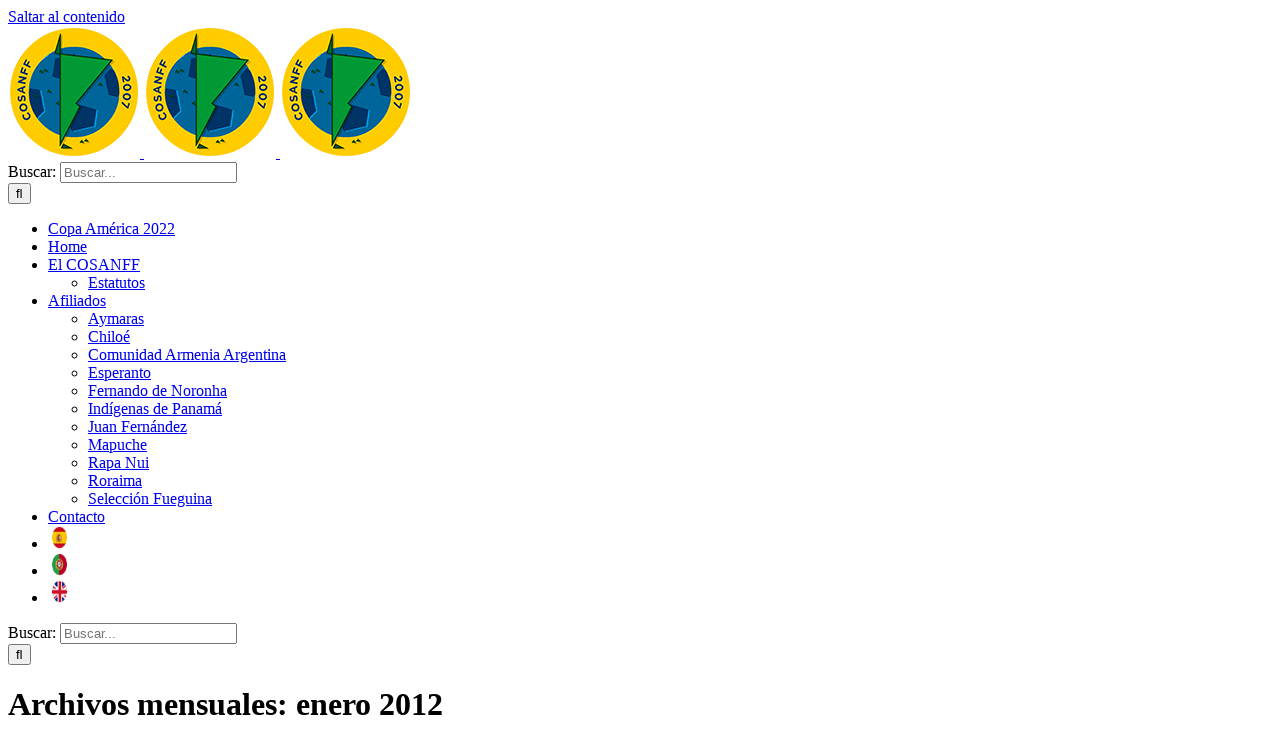

--- FILE ---
content_type: text/html; charset=UTF-8
request_url: http://cosanff.org/2012/01/
body_size: 11103
content:
<!DOCTYPE html>
<html class="avada-html-layout-wide avada-html-header-position-top avada-html-is-archive" lang="es" prefix="og: http://ogp.me/ns# fb: http://ogp.me/ns/fb#">
<head>
	<meta http-equiv="X-UA-Compatible" content="IE=edge" />
	<meta http-equiv="Content-Type" content="text/html; charset=utf-8"/>
	<meta name="viewport" content="width=device-width, initial-scale=1" />
	<title>enero 2012 &#8211; COSANFF</title>
<meta name='robots' content='max-image-preview:large' />
	<style>img:is([sizes="auto" i], [sizes^="auto," i]) { contain-intrinsic-size: 3000px 1500px }</style>
	<link rel="alternate" type="application/rss+xml" title="COSANFF &raquo; Feed" href="http://cosanff.org/feed/" />
<link rel="alternate" type="application/rss+xml" title="COSANFF &raquo; Feed de los comentarios" href="http://cosanff.org/comments/feed/" />
					<link rel="shortcut icon" href="http://cosanff.org/wp-content/uploads/2021/07/LogoCOSANFFweb.png" type="image/x-icon" />
		
					<!-- For iPhone -->
			<link rel="apple-touch-icon" href="http://cosanff.org/wp-content/uploads/2021/07/LogoCOSANFFweb.png">
		
					<!-- For iPhone Retina display -->
			<link rel="apple-touch-icon" sizes="180x180" href="http://cosanff.org/wp-content/uploads/2021/07/LogoCOSANFFweb.png">
		
					<!-- For iPad -->
			<link rel="apple-touch-icon" sizes="152x152" href="http://cosanff.org/wp-content/uploads/2021/07/LogoCOSANFFweb.png">
		
					<!-- For iPad Retina display -->
			<link rel="apple-touch-icon" sizes="167x167" href="http://cosanff.org/wp-content/uploads/2021/07/LogoCOSANFFweb.png">
		
		<script type="text/javascript">
/* <![CDATA[ */
window._wpemojiSettings = {"baseUrl":"https:\/\/s.w.org\/images\/core\/emoji\/15.0.3\/72x72\/","ext":".png","svgUrl":"https:\/\/s.w.org\/images\/core\/emoji\/15.0.3\/svg\/","svgExt":".svg","source":{"concatemoji":"http:\/\/cosanff.org\/wp-includes\/js\/wp-emoji-release.min.js?ver=6.7.4"}};
/*! This file is auto-generated */
!function(i,n){var o,s,e;function c(e){try{var t={supportTests:e,timestamp:(new Date).valueOf()};sessionStorage.setItem(o,JSON.stringify(t))}catch(e){}}function p(e,t,n){e.clearRect(0,0,e.canvas.width,e.canvas.height),e.fillText(t,0,0);var t=new Uint32Array(e.getImageData(0,0,e.canvas.width,e.canvas.height).data),r=(e.clearRect(0,0,e.canvas.width,e.canvas.height),e.fillText(n,0,0),new Uint32Array(e.getImageData(0,0,e.canvas.width,e.canvas.height).data));return t.every(function(e,t){return e===r[t]})}function u(e,t,n){switch(t){case"flag":return n(e,"\ud83c\udff3\ufe0f\u200d\u26a7\ufe0f","\ud83c\udff3\ufe0f\u200b\u26a7\ufe0f")?!1:!n(e,"\ud83c\uddfa\ud83c\uddf3","\ud83c\uddfa\u200b\ud83c\uddf3")&&!n(e,"\ud83c\udff4\udb40\udc67\udb40\udc62\udb40\udc65\udb40\udc6e\udb40\udc67\udb40\udc7f","\ud83c\udff4\u200b\udb40\udc67\u200b\udb40\udc62\u200b\udb40\udc65\u200b\udb40\udc6e\u200b\udb40\udc67\u200b\udb40\udc7f");case"emoji":return!n(e,"\ud83d\udc26\u200d\u2b1b","\ud83d\udc26\u200b\u2b1b")}return!1}function f(e,t,n){var r="undefined"!=typeof WorkerGlobalScope&&self instanceof WorkerGlobalScope?new OffscreenCanvas(300,150):i.createElement("canvas"),a=r.getContext("2d",{willReadFrequently:!0}),o=(a.textBaseline="top",a.font="600 32px Arial",{});return e.forEach(function(e){o[e]=t(a,e,n)}),o}function t(e){var t=i.createElement("script");t.src=e,t.defer=!0,i.head.appendChild(t)}"undefined"!=typeof Promise&&(o="wpEmojiSettingsSupports",s=["flag","emoji"],n.supports={everything:!0,everythingExceptFlag:!0},e=new Promise(function(e){i.addEventListener("DOMContentLoaded",e,{once:!0})}),new Promise(function(t){var n=function(){try{var e=JSON.parse(sessionStorage.getItem(o));if("object"==typeof e&&"number"==typeof e.timestamp&&(new Date).valueOf()<e.timestamp+604800&&"object"==typeof e.supportTests)return e.supportTests}catch(e){}return null}();if(!n){if("undefined"!=typeof Worker&&"undefined"!=typeof OffscreenCanvas&&"undefined"!=typeof URL&&URL.createObjectURL&&"undefined"!=typeof Blob)try{var e="postMessage("+f.toString()+"("+[JSON.stringify(s),u.toString(),p.toString()].join(",")+"));",r=new Blob([e],{type:"text/javascript"}),a=new Worker(URL.createObjectURL(r),{name:"wpTestEmojiSupports"});return void(a.onmessage=function(e){c(n=e.data),a.terminate(),t(n)})}catch(e){}c(n=f(s,u,p))}t(n)}).then(function(e){for(var t in e)n.supports[t]=e[t],n.supports.everything=n.supports.everything&&n.supports[t],"flag"!==t&&(n.supports.everythingExceptFlag=n.supports.everythingExceptFlag&&n.supports[t]);n.supports.everythingExceptFlag=n.supports.everythingExceptFlag&&!n.supports.flag,n.DOMReady=!1,n.readyCallback=function(){n.DOMReady=!0}}).then(function(){return e}).then(function(){var e;n.supports.everything||(n.readyCallback(),(e=n.source||{}).concatemoji?t(e.concatemoji):e.wpemoji&&e.twemoji&&(t(e.twemoji),t(e.wpemoji)))}))}((window,document),window._wpemojiSettings);
/* ]]> */
</script>
<style id='wp-emoji-styles-inline-css' type='text/css'>

	img.wp-smiley, img.emoji {
		display: inline !important;
		border: none !important;
		box-shadow: none !important;
		height: 1em !important;
		width: 1em !important;
		margin: 0 0.07em !important;
		vertical-align: -0.1em !important;
		background: none !important;
		padding: 0 !important;
	}
</style>
<link rel='stylesheet' id='wp-block-library-css' href='http://cosanff.org/wp-includes/css/dist/block-library/style.min.css?ver=6.7.4' type='text/css' media='all' />
<style id='wp-block-library-theme-inline-css' type='text/css'>
.wp-block-audio :where(figcaption){color:#555;font-size:13px;text-align:center}.is-dark-theme .wp-block-audio :where(figcaption){color:#ffffffa6}.wp-block-audio{margin:0 0 1em}.wp-block-code{border:1px solid #ccc;border-radius:4px;font-family:Menlo,Consolas,monaco,monospace;padding:.8em 1em}.wp-block-embed :where(figcaption){color:#555;font-size:13px;text-align:center}.is-dark-theme .wp-block-embed :where(figcaption){color:#ffffffa6}.wp-block-embed{margin:0 0 1em}.blocks-gallery-caption{color:#555;font-size:13px;text-align:center}.is-dark-theme .blocks-gallery-caption{color:#ffffffa6}:root :where(.wp-block-image figcaption){color:#555;font-size:13px;text-align:center}.is-dark-theme :root :where(.wp-block-image figcaption){color:#ffffffa6}.wp-block-image{margin:0 0 1em}.wp-block-pullquote{border-bottom:4px solid;border-top:4px solid;color:currentColor;margin-bottom:1.75em}.wp-block-pullquote cite,.wp-block-pullquote footer,.wp-block-pullquote__citation{color:currentColor;font-size:.8125em;font-style:normal;text-transform:uppercase}.wp-block-quote{border-left:.25em solid;margin:0 0 1.75em;padding-left:1em}.wp-block-quote cite,.wp-block-quote footer{color:currentColor;font-size:.8125em;font-style:normal;position:relative}.wp-block-quote:where(.has-text-align-right){border-left:none;border-right:.25em solid;padding-left:0;padding-right:1em}.wp-block-quote:where(.has-text-align-center){border:none;padding-left:0}.wp-block-quote.is-large,.wp-block-quote.is-style-large,.wp-block-quote:where(.is-style-plain){border:none}.wp-block-search .wp-block-search__label{font-weight:700}.wp-block-search__button{border:1px solid #ccc;padding:.375em .625em}:where(.wp-block-group.has-background){padding:1.25em 2.375em}.wp-block-separator.has-css-opacity{opacity:.4}.wp-block-separator{border:none;border-bottom:2px solid;margin-left:auto;margin-right:auto}.wp-block-separator.has-alpha-channel-opacity{opacity:1}.wp-block-separator:not(.is-style-wide):not(.is-style-dots){width:100px}.wp-block-separator.has-background:not(.is-style-dots){border-bottom:none;height:1px}.wp-block-separator.has-background:not(.is-style-wide):not(.is-style-dots){height:2px}.wp-block-table{margin:0 0 1em}.wp-block-table td,.wp-block-table th{word-break:normal}.wp-block-table :where(figcaption){color:#555;font-size:13px;text-align:center}.is-dark-theme .wp-block-table :where(figcaption){color:#ffffffa6}.wp-block-video :where(figcaption){color:#555;font-size:13px;text-align:center}.is-dark-theme .wp-block-video :where(figcaption){color:#ffffffa6}.wp-block-video{margin:0 0 1em}:root :where(.wp-block-template-part.has-background){margin-bottom:0;margin-top:0;padding:1.25em 2.375em}
</style>
<style id='classic-theme-styles-inline-css' type='text/css'>
/*! This file is auto-generated */
.wp-block-button__link{color:#fff;background-color:#32373c;border-radius:9999px;box-shadow:none;text-decoration:none;padding:calc(.667em + 2px) calc(1.333em + 2px);font-size:1.125em}.wp-block-file__button{background:#32373c;color:#fff;text-decoration:none}
</style>
<style id='global-styles-inline-css' type='text/css'>
:root{--wp--preset--aspect-ratio--square: 1;--wp--preset--aspect-ratio--4-3: 4/3;--wp--preset--aspect-ratio--3-4: 3/4;--wp--preset--aspect-ratio--3-2: 3/2;--wp--preset--aspect-ratio--2-3: 2/3;--wp--preset--aspect-ratio--16-9: 16/9;--wp--preset--aspect-ratio--9-16: 9/16;--wp--preset--color--black: #000000;--wp--preset--color--cyan-bluish-gray: #abb8c3;--wp--preset--color--white: #ffffff;--wp--preset--color--pale-pink: #f78da7;--wp--preset--color--vivid-red: #cf2e2e;--wp--preset--color--luminous-vivid-orange: #ff6900;--wp--preset--color--luminous-vivid-amber: #fcb900;--wp--preset--color--light-green-cyan: #7bdcb5;--wp--preset--color--vivid-green-cyan: #00d084;--wp--preset--color--pale-cyan-blue: #8ed1fc;--wp--preset--color--vivid-cyan-blue: #0693e3;--wp--preset--color--vivid-purple: #9b51e0;--wp--preset--gradient--vivid-cyan-blue-to-vivid-purple: linear-gradient(135deg,rgba(6,147,227,1) 0%,rgb(155,81,224) 100%);--wp--preset--gradient--light-green-cyan-to-vivid-green-cyan: linear-gradient(135deg,rgb(122,220,180) 0%,rgb(0,208,130) 100%);--wp--preset--gradient--luminous-vivid-amber-to-luminous-vivid-orange: linear-gradient(135deg,rgba(252,185,0,1) 0%,rgba(255,105,0,1) 100%);--wp--preset--gradient--luminous-vivid-orange-to-vivid-red: linear-gradient(135deg,rgba(255,105,0,1) 0%,rgb(207,46,46) 100%);--wp--preset--gradient--very-light-gray-to-cyan-bluish-gray: linear-gradient(135deg,rgb(238,238,238) 0%,rgb(169,184,195) 100%);--wp--preset--gradient--cool-to-warm-spectrum: linear-gradient(135deg,rgb(74,234,220) 0%,rgb(151,120,209) 20%,rgb(207,42,186) 40%,rgb(238,44,130) 60%,rgb(251,105,98) 80%,rgb(254,248,76) 100%);--wp--preset--gradient--blush-light-purple: linear-gradient(135deg,rgb(255,206,236) 0%,rgb(152,150,240) 100%);--wp--preset--gradient--blush-bordeaux: linear-gradient(135deg,rgb(254,205,165) 0%,rgb(254,45,45) 50%,rgb(107,0,62) 100%);--wp--preset--gradient--luminous-dusk: linear-gradient(135deg,rgb(255,203,112) 0%,rgb(199,81,192) 50%,rgb(65,88,208) 100%);--wp--preset--gradient--pale-ocean: linear-gradient(135deg,rgb(255,245,203) 0%,rgb(182,227,212) 50%,rgb(51,167,181) 100%);--wp--preset--gradient--electric-grass: linear-gradient(135deg,rgb(202,248,128) 0%,rgb(113,206,126) 100%);--wp--preset--gradient--midnight: linear-gradient(135deg,rgb(2,3,129) 0%,rgb(40,116,252) 100%);--wp--preset--font-size--small: 12px;--wp--preset--font-size--medium: 20px;--wp--preset--font-size--large: 24px;--wp--preset--font-size--x-large: 42px;--wp--preset--font-size--normal: 16px;--wp--preset--font-size--xlarge: 32px;--wp--preset--font-size--huge: 48px;--wp--preset--spacing--20: 0.44rem;--wp--preset--spacing--30: 0.67rem;--wp--preset--spacing--40: 1rem;--wp--preset--spacing--50: 1.5rem;--wp--preset--spacing--60: 2.25rem;--wp--preset--spacing--70: 3.38rem;--wp--preset--spacing--80: 5.06rem;--wp--preset--shadow--natural: 6px 6px 9px rgba(0, 0, 0, 0.2);--wp--preset--shadow--deep: 12px 12px 50px rgba(0, 0, 0, 0.4);--wp--preset--shadow--sharp: 6px 6px 0px rgba(0, 0, 0, 0.2);--wp--preset--shadow--outlined: 6px 6px 0px -3px rgba(255, 255, 255, 1), 6px 6px rgba(0, 0, 0, 1);--wp--preset--shadow--crisp: 6px 6px 0px rgba(0, 0, 0, 1);}:where(.is-layout-flex){gap: 0.5em;}:where(.is-layout-grid){gap: 0.5em;}body .is-layout-flex{display: flex;}.is-layout-flex{flex-wrap: wrap;align-items: center;}.is-layout-flex > :is(*, div){margin: 0;}body .is-layout-grid{display: grid;}.is-layout-grid > :is(*, div){margin: 0;}:where(.wp-block-columns.is-layout-flex){gap: 2em;}:where(.wp-block-columns.is-layout-grid){gap: 2em;}:where(.wp-block-post-template.is-layout-flex){gap: 1.25em;}:where(.wp-block-post-template.is-layout-grid){gap: 1.25em;}.has-black-color{color: var(--wp--preset--color--black) !important;}.has-cyan-bluish-gray-color{color: var(--wp--preset--color--cyan-bluish-gray) !important;}.has-white-color{color: var(--wp--preset--color--white) !important;}.has-pale-pink-color{color: var(--wp--preset--color--pale-pink) !important;}.has-vivid-red-color{color: var(--wp--preset--color--vivid-red) !important;}.has-luminous-vivid-orange-color{color: var(--wp--preset--color--luminous-vivid-orange) !important;}.has-luminous-vivid-amber-color{color: var(--wp--preset--color--luminous-vivid-amber) !important;}.has-light-green-cyan-color{color: var(--wp--preset--color--light-green-cyan) !important;}.has-vivid-green-cyan-color{color: var(--wp--preset--color--vivid-green-cyan) !important;}.has-pale-cyan-blue-color{color: var(--wp--preset--color--pale-cyan-blue) !important;}.has-vivid-cyan-blue-color{color: var(--wp--preset--color--vivid-cyan-blue) !important;}.has-vivid-purple-color{color: var(--wp--preset--color--vivid-purple) !important;}.has-black-background-color{background-color: var(--wp--preset--color--black) !important;}.has-cyan-bluish-gray-background-color{background-color: var(--wp--preset--color--cyan-bluish-gray) !important;}.has-white-background-color{background-color: var(--wp--preset--color--white) !important;}.has-pale-pink-background-color{background-color: var(--wp--preset--color--pale-pink) !important;}.has-vivid-red-background-color{background-color: var(--wp--preset--color--vivid-red) !important;}.has-luminous-vivid-orange-background-color{background-color: var(--wp--preset--color--luminous-vivid-orange) !important;}.has-luminous-vivid-amber-background-color{background-color: var(--wp--preset--color--luminous-vivid-amber) !important;}.has-light-green-cyan-background-color{background-color: var(--wp--preset--color--light-green-cyan) !important;}.has-vivid-green-cyan-background-color{background-color: var(--wp--preset--color--vivid-green-cyan) !important;}.has-pale-cyan-blue-background-color{background-color: var(--wp--preset--color--pale-cyan-blue) !important;}.has-vivid-cyan-blue-background-color{background-color: var(--wp--preset--color--vivid-cyan-blue) !important;}.has-vivid-purple-background-color{background-color: var(--wp--preset--color--vivid-purple) !important;}.has-black-border-color{border-color: var(--wp--preset--color--black) !important;}.has-cyan-bluish-gray-border-color{border-color: var(--wp--preset--color--cyan-bluish-gray) !important;}.has-white-border-color{border-color: var(--wp--preset--color--white) !important;}.has-pale-pink-border-color{border-color: var(--wp--preset--color--pale-pink) !important;}.has-vivid-red-border-color{border-color: var(--wp--preset--color--vivid-red) !important;}.has-luminous-vivid-orange-border-color{border-color: var(--wp--preset--color--luminous-vivid-orange) !important;}.has-luminous-vivid-amber-border-color{border-color: var(--wp--preset--color--luminous-vivid-amber) !important;}.has-light-green-cyan-border-color{border-color: var(--wp--preset--color--light-green-cyan) !important;}.has-vivid-green-cyan-border-color{border-color: var(--wp--preset--color--vivid-green-cyan) !important;}.has-pale-cyan-blue-border-color{border-color: var(--wp--preset--color--pale-cyan-blue) !important;}.has-vivid-cyan-blue-border-color{border-color: var(--wp--preset--color--vivid-cyan-blue) !important;}.has-vivid-purple-border-color{border-color: var(--wp--preset--color--vivid-purple) !important;}.has-vivid-cyan-blue-to-vivid-purple-gradient-background{background: var(--wp--preset--gradient--vivid-cyan-blue-to-vivid-purple) !important;}.has-light-green-cyan-to-vivid-green-cyan-gradient-background{background: var(--wp--preset--gradient--light-green-cyan-to-vivid-green-cyan) !important;}.has-luminous-vivid-amber-to-luminous-vivid-orange-gradient-background{background: var(--wp--preset--gradient--luminous-vivid-amber-to-luminous-vivid-orange) !important;}.has-luminous-vivid-orange-to-vivid-red-gradient-background{background: var(--wp--preset--gradient--luminous-vivid-orange-to-vivid-red) !important;}.has-very-light-gray-to-cyan-bluish-gray-gradient-background{background: var(--wp--preset--gradient--very-light-gray-to-cyan-bluish-gray) !important;}.has-cool-to-warm-spectrum-gradient-background{background: var(--wp--preset--gradient--cool-to-warm-spectrum) !important;}.has-blush-light-purple-gradient-background{background: var(--wp--preset--gradient--blush-light-purple) !important;}.has-blush-bordeaux-gradient-background{background: var(--wp--preset--gradient--blush-bordeaux) !important;}.has-luminous-dusk-gradient-background{background: var(--wp--preset--gradient--luminous-dusk) !important;}.has-pale-ocean-gradient-background{background: var(--wp--preset--gradient--pale-ocean) !important;}.has-electric-grass-gradient-background{background: var(--wp--preset--gradient--electric-grass) !important;}.has-midnight-gradient-background{background: var(--wp--preset--gradient--midnight) !important;}.has-small-font-size{font-size: var(--wp--preset--font-size--small) !important;}.has-medium-font-size{font-size: var(--wp--preset--font-size--medium) !important;}.has-large-font-size{font-size: var(--wp--preset--font-size--large) !important;}.has-x-large-font-size{font-size: var(--wp--preset--font-size--x-large) !important;}
:where(.wp-block-post-template.is-layout-flex){gap: 1.25em;}:where(.wp-block-post-template.is-layout-grid){gap: 1.25em;}
:where(.wp-block-columns.is-layout-flex){gap: 2em;}:where(.wp-block-columns.is-layout-grid){gap: 2em;}
:root :where(.wp-block-pullquote){font-size: 1.5em;line-height: 1.6;}
</style>
<link rel='stylesheet' id='page-visit-counter-pro-css' href='http://cosanff.org/wp-content/plugins/page-visit-counter/public/css/page-visit-counter-public.css?ver=6.0.7' type='text/css' media='all' />
<link rel='stylesheet' id='fontawesome-css' href='http://cosanff.org/wp-content/plugins/olevmedia-shortcodes/assets/css/font-awesome.min.css?ver=6.7.4' type='text/css' media='all' />
<link rel='stylesheet' id='omsc-shortcodes-css' href='http://cosanff.org/wp-content/plugins/olevmedia-shortcodes/assets/css/shortcodes.css?ver=6.7.4' type='text/css' media='all' />
<link rel='stylesheet' id='omsc-shortcodes-tablet-css' href='http://cosanff.org/wp-content/plugins/olevmedia-shortcodes/assets/css/shortcodes-tablet.css?ver=6.7.4' type='text/css' media='screen and (min-width: 768px) and (max-width: 959px)' />
<link rel='stylesheet' id='omsc-shortcodes-mobile-css' href='http://cosanff.org/wp-content/plugins/olevmedia-shortcodes/assets/css/shortcodes-mobile.css?ver=6.7.4' type='text/css' media='screen and (max-width: 767px)' />
<!--[if IE]>
<link rel='stylesheet' id='avada-IE-css' href='http://cosanff.org/wp-content/themes/Avada/assets/css/dynamic/ie.min.css?ver=7.3.1' type='text/css' media='all' />
<style id='avada-IE-inline-css' type='text/css'>
.avada-select-parent .select-arrow{background-color:#ffffff}
.select-arrow{background-color:#ffffff}
</style>
<![endif]-->
<link rel='stylesheet' id='fusion-dynamic-css-css' href='http://cosanff.org/wp-content/uploads/fusion-styles/eb5f5a8033949b7a7d7a71ff03e635cb.min.css?ver=3.3.1' type='text/css' media='all' />
<script type="text/javascript" src="http://cosanff.org/wp-includes/js/jquery/jquery.min.js?ver=3.7.1" id="jquery-core-js"></script>
<script type="text/javascript" src="http://cosanff.org/wp-includes/js/jquery/jquery-migrate.min.js?ver=3.4.1" id="jquery-migrate-js"></script>
<script type="text/javascript" src="http://cosanff.org/wp-content/plugins/page-visit-counter/public/js/page-visit-counter-public.js?ver=6.0.7" id="page-visit-counter-pro-js"></script>
<link rel="https://api.w.org/" href="http://cosanff.org/wp-json/" /><link rel="EditURI" type="application/rsd+xml" title="RSD" href="http://cosanff.org/xmlrpc.php?rsd" />
<meta name="generator" content="WordPress 6.7.4" />
<link rel="alternate" hreflang="en" href="/2012/01/?lang=en"/><link rel="alternate" hreflang="pt" href="/2012/01/?lang=pt"/><link rel="preload" href="http://cosanff.org/wp-content/themes/Avada/includes/lib/assets/fonts/icomoon/icomoon.woff" as="font" type="font/woff" crossorigin><link rel="preload" href="//pro.fontawesome.com/releases/v5.15.3/webfonts/fa-brands-400.woff2" as="font" type="font/woff2" crossorigin><link rel="preload" href="//pro.fontawesome.com/releases/v5.15.3/webfonts/fa-regular-400.woff2" as="font" type="font/woff2" crossorigin><link rel="preload" href="//pro.fontawesome.com/releases/v5.15.3/webfonts/fa-solid-900.woff2" as="font" type="font/woff2" crossorigin><link rel="preload" href="//pro.fontawesome.com/releases/v5.15.3/webfonts/fa-light-300.woff2" as="font" type="font/woff2" crossorigin><style type="text/css" id="css-fb-visibility">@media screen and (max-width: 640px){body:not(.fusion-builder-ui-wireframe) .fusion-no-small-visibility{display:none !important;}body:not(.fusion-builder-ui-wireframe) .sm-text-align-center{text-align:center !important;}body:not(.fusion-builder-ui-wireframe) .sm-text-align-left{text-align:left !important;}body:not(.fusion-builder-ui-wireframe) .sm-text-align-right{text-align:right !important;}body:not(.fusion-builder-ui-wireframe) .sm-mx-auto{margin-left:auto !important;margin-right:auto !important;}body:not(.fusion-builder-ui-wireframe) .sm-ml-auto{margin-left:auto !important;}body:not(.fusion-builder-ui-wireframe) .sm-mr-auto{margin-right:auto !important;}body:not(.fusion-builder-ui-wireframe) .fusion-absolute-position-small{position:absolute;top:auto;width:100%;}}@media screen and (min-width: 641px) and (max-width: 1024px){body:not(.fusion-builder-ui-wireframe) .fusion-no-medium-visibility{display:none !important;}body:not(.fusion-builder-ui-wireframe) .md-text-align-center{text-align:center !important;}body:not(.fusion-builder-ui-wireframe) .md-text-align-left{text-align:left !important;}body:not(.fusion-builder-ui-wireframe) .md-text-align-right{text-align:right !important;}body:not(.fusion-builder-ui-wireframe) .md-mx-auto{margin-left:auto !important;margin-right:auto !important;}body:not(.fusion-builder-ui-wireframe) .md-ml-auto{margin-left:auto !important;}body:not(.fusion-builder-ui-wireframe) .md-mr-auto{margin-right:auto !important;}body:not(.fusion-builder-ui-wireframe) .fusion-absolute-position-medium{position:absolute;top:auto;width:100%;}}@media screen and (min-width: 1025px){body:not(.fusion-builder-ui-wireframe) .fusion-no-large-visibility{display:none !important;}body:not(.fusion-builder-ui-wireframe) .lg-text-align-center{text-align:center !important;}body:not(.fusion-builder-ui-wireframe) .lg-text-align-left{text-align:left !important;}body:not(.fusion-builder-ui-wireframe) .lg-text-align-right{text-align:right !important;}body:not(.fusion-builder-ui-wireframe) .lg-mx-auto{margin-left:auto !important;margin-right:auto !important;}body:not(.fusion-builder-ui-wireframe) .lg-ml-auto{margin-left:auto !important;}body:not(.fusion-builder-ui-wireframe) .lg-mr-auto{margin-right:auto !important;}body:not(.fusion-builder-ui-wireframe) .fusion-absolute-position-large{position:absolute;top:auto;width:100%;}}</style><style type="text/css">.recentcomments a{display:inline !important;padding:0 !important;margin:0 !important;}</style>		<script type="text/javascript">
			var doc = document.documentElement;
			doc.setAttribute( 'data-useragent', navigator.userAgent );
		</script>
		
	</head>

<body class="archive date fusion-image-hovers fusion-pagination-sizing fusion-button_size-large fusion-button_type-flat fusion-button_span-no avada-image-rollover-circle-yes avada-image-rollover-yes avada-image-rollover-direction-left fusion-body ltr no-tablet-sticky-header no-mobile-sticky-header no-mobile-slidingbar no-mobile-totop avada-has-rev-slider-styles fusion-disable-outline fusion-sub-menu-fade mobile-logo-pos-left layout-wide-mode avada-has-boxed-modal-shadow- layout-scroll-offset-full avada-has-zero-margin-offset-top fusion-top-header menu-text-align-center mobile-menu-design-classic fusion-show-pagination-text fusion-header-layout-v1 avada-responsive avada-footer-fx-none avada-menu-highlight-style-bottombar fusion-search-form-clean fusion-main-menu-search-overlay fusion-avatar-circle avada-sticky-shrinkage avada-dropdown-styles avada-blog-layout-large avada-blog-archive-layout-large avada-header-shadow-no avada-menu-icon-position-left avada-has-megamenu-shadow avada-has-mobile-menu-search avada-has-breadcrumb-mobile-hidden avada-has-titlebar-bar_and_content avada-header-border-color-full-transparent avada-has-pagination-width_height avada-flyout-menu-direction-fade avada-ec-views-v1" >
		<a class="skip-link screen-reader-text" href="#content">Saltar al contenido</a>

	<div id="boxed-wrapper">
		<div class="fusion-sides-frame"></div>
		<div id="wrapper" class="fusion-wrapper">
			<div id="home" style="position:relative;top:-1px;"></div>
			
				
			<header class="fusion-header-wrapper">
				<div class="fusion-header-v1 fusion-logo-alignment fusion-logo-left fusion-sticky-menu- fusion-sticky-logo-1 fusion-mobile-logo-1  fusion-mobile-menu-design-classic">
					<div class="fusion-header-sticky-height"></div>
<div class="fusion-header">
	<div class="fusion-row">
					<div class="fusion-logo" data-margin-top="10px" data-margin-bottom="10px" data-margin-left="0px" data-margin-right="0px">
			<a class="fusion-logo-link"  href="http://cosanff.org/" >

						<!-- standard logo -->
			<img src="http://cosanff.org/wp-content/uploads/2021/07/LogoCOSANFFweb.png" srcset="http://cosanff.org/wp-content/uploads/2021/07/LogoCOSANFFweb.png 1x" width="132" height="132" alt="COSANFF Logo" data-retina_logo_url="" class="fusion-standard-logo" />

											<!-- mobile logo -->
				<img src="http://cosanff.org/wp-content/uploads/2021/07/LogoCOSANFFweb.png" srcset="http://cosanff.org/wp-content/uploads/2021/07/LogoCOSANFFweb.png 1x" width="132" height="132" alt="COSANFF Logo" data-retina_logo_url="" class="fusion-mobile-logo" />
			
											<!-- sticky header logo -->
				<img src="http://cosanff.org/wp-content/uploads/2021/07/LogoCOSANFFweb.png" srcset="http://cosanff.org/wp-content/uploads/2021/07/LogoCOSANFFweb.png 1x" width="132" height="132" alt="COSANFF Logo" data-retina_logo_url="" class="fusion-sticky-logo" />
					</a>
		</div>		<nav class="fusion-main-menu" aria-label="Menú principal"><div class="fusion-overlay-search">		<form role="search" class="searchform fusion-search-form  fusion-search-form-clean" method="get" action="http://cosanff.org/">
			<div class="fusion-search-form-content">

				
				<div class="fusion-search-field search-field">
					<label><span class="screen-reader-text">Buscar:</span>
													<input type="search" value="" name="s" class="s" placeholder="Buscar..." required aria-required="true" aria-label="Buscar..."/>
											</label>
				</div>
				<div class="fusion-search-button search-button">
					<input type="submit" class="fusion-search-submit searchsubmit" aria-label="Buscar" value="&#xf002;" />
									</div>

				
			</div>


			
		</form>
		<div class="fusion-search-spacer"></div><a href="#" role="button" aria-label="Close Search" class="fusion-close-search"></a></div><ul id="menu-principal" class="fusion-menu"><li  id="menu-item-2016"  class="menu-item menu-item-type-post_type menu-item-object-page menu-item-2016 fusion-menu-item-button"  data-item-id="2016"><a  href="http://cosanff.org/copa-america-2022/" class="fusion-bottombar-highlight"><span class="menu-text fusion-button button-default button-small">Copa América 2022</span></a></li><li  id="menu-item-1732"  class="menu-item menu-item-type-post_type menu-item-object-page menu-item-home menu-item-1732"  data-item-id="1732"><a  href="http://cosanff.org/" class="fusion-bottombar-highlight"><span class="menu-text">Home</span></a></li><li  id="menu-item-1737"  class="menu-item menu-item-type-post_type menu-item-object-page menu-item-has-children menu-item-1737 fusion-dropdown-menu"  data-item-id="1737"><a  href="http://cosanff.org/el-csanf/" class="fusion-bottombar-highlight"><span class="menu-text">El COSANFF</span></a><ul class="sub-menu"><li  id="menu-item-1736"  class="menu-item menu-item-type-post_type menu-item-object-page menu-item-1736 fusion-dropdown-submenu" ><a  href="http://cosanff.org/estatutos/" class="fusion-bottombar-highlight"><span>Estatutos</span></a></li></ul></li><li  id="menu-item-1735"  class="menu-item menu-item-type-post_type menu-item-object-page menu-item-has-children menu-item-1735 fusion-dropdown-menu"  data-item-id="1735"><a  href="http://cosanff.org/afiliados/" class="fusion-bottombar-highlight"><span class="menu-text">Afiliados</span></a><ul class="sub-menu"><li  id="menu-item-1862"  class="menu-item menu-item-type-post_type menu-item-object-page menu-item-1862 fusion-dropdown-submenu" ><a  href="http://cosanff.org/aymaras/" class="fusion-bottombar-highlight"><span>Aymaras</span></a></li><li  id="menu-item-1943"  class="menu-item menu-item-type-post_type menu-item-object-page menu-item-1943 fusion-dropdown-submenu" ><a  href="http://cosanff.org/chiloe/" class="fusion-bottombar-highlight"><span>Chiloé</span></a></li><li  id="menu-item-1859"  class="menu-item menu-item-type-post_type menu-item-object-page menu-item-1859 fusion-dropdown-submenu" ><a  href="http://cosanff.org/comunidad-armenia-argentina/" class="fusion-bottombar-highlight"><span>Comunidad Armenia Argentina</span></a></li><li  id="menu-item-1860"  class="menu-item menu-item-type-post_type menu-item-object-page menu-item-1860 fusion-dropdown-submenu" ><a  href="http://cosanff.org/esperanto/" class="fusion-bottombar-highlight"><span>Esperanto</span></a></li><li  id="menu-item-1865"  class="menu-item menu-item-type-post_type menu-item-object-page menu-item-1865 fusion-dropdown-submenu" ><a  href="http://cosanff.org/fernando-de-noronha/" class="fusion-bottombar-highlight"><span>Fernando de Noronha</span></a></li><li  id="menu-item-1858"  class="menu-item menu-item-type-post_type menu-item-object-page menu-item-1858 fusion-dropdown-submenu" ><a  href="http://cosanff.org/pueblos-indigenas-de-panama/" class="fusion-bottombar-highlight"><span>Indígenas de Panamá</span></a></li><li  id="menu-item-1863"  class="menu-item menu-item-type-post_type menu-item-object-page menu-item-1863 fusion-dropdown-submenu" ><a  href="http://cosanff.org/juan-fernandez/" class="fusion-bottombar-highlight"><span>Juan Fernández</span></a></li><li  id="menu-item-1864"  class="menu-item menu-item-type-post_type menu-item-object-page menu-item-1864 fusion-dropdown-submenu" ><a  href="http://cosanff.org/mapuche/" class="fusion-bottombar-highlight"><span>Mapuche</span></a></li><li  id="menu-item-1867"  class="menu-item menu-item-type-post_type menu-item-object-page menu-item-1867 fusion-dropdown-submenu" ><a  href="http://cosanff.org/rapa-nui/" class="fusion-bottombar-highlight"><span>Rapa Nui</span></a></li><li  id="menu-item-1857"  class="menu-item menu-item-type-post_type menu-item-object-page menu-item-1857 fusion-dropdown-submenu" ><a  href="http://cosanff.org/roraima/" class="fusion-bottombar-highlight"><span>Roraima</span></a></li><li  id="menu-item-1866"  class="menu-item menu-item-type-post_type menu-item-object-page menu-item-1866 fusion-dropdown-submenu" ><a  href="http://cosanff.org/seleccion-fueguina/" class="fusion-bottombar-highlight"><span>Selección Fueguina</span></a></li></ul></li><li  id="menu-item-1734"  class="menu-item menu-item-type-post_type menu-item-object-page menu-item-1734"  data-item-id="1734"><a  href="http://cosanff.org/contacto/" class="fusion-bottombar-highlight"><span class="menu-text">Contacto</span></a></li><li  id="menu-item-1747"  class="menu-item menu-item-type-custom menu-item-object-custom menu-item-1747"  data-item-id="1747"><a  href="?lang=es" class="fusion-bottombar-highlight"><span class="menu-text"><img src="http://cosanff.org/wp-content/uploads/2020/06/ESP.png" width="23" height="23"></span></a></li><li  id="menu-item-1751"  class="menu-item menu-item-type-custom menu-item-object-custom menu-item-1751"  data-item-id="1751"><a  href="?lang=pt" class="fusion-bottombar-highlight"><span class="menu-text"><img src="http://cosanff.org/wp-content/uploads/2020/06/POR.png" width="23" height="23"></span></a></li><li  id="menu-item-1752"  class="menu-item menu-item-type-custom menu-item-object-custom menu-item-1752"  data-item-id="1752"><a  href="?lang=en" class="fusion-bottombar-highlight"><span class="menu-text"><img src="http://cosanff.org/wp-content/uploads/2020/06/ENG.png" width="23" height="23"></span></a></li></ul></nav>
<nav class="fusion-mobile-nav-holder fusion-mobile-menu-text-align-left" aria-label="Main Menu Mobile"></nav>

		
<div class="fusion-clearfix"></div>
<div class="fusion-mobile-menu-search">
			<form role="search" class="searchform fusion-search-form  fusion-search-form-clean" method="get" action="http://cosanff.org/">
			<div class="fusion-search-form-content">

				
				<div class="fusion-search-field search-field">
					<label><span class="screen-reader-text">Buscar:</span>
													<input type="search" value="" name="s" class="s" placeholder="Buscar..." required aria-required="true" aria-label="Buscar..."/>
											</label>
				</div>
				<div class="fusion-search-button search-button">
					<input type="submit" class="fusion-search-submit searchsubmit" aria-label="Buscar" value="&#xf002;" />
									</div>

				
			</div>


			
		</form>
		</div>
			</div>
</div>
				</div>
				<div class="fusion-clearfix"></div>
			</header>
							
				
		<div id="sliders-container">
					</div>
				
				
			
			<div class="avada-page-titlebar-wrapper" role="banner">
	<div class="fusion-page-title-bar fusion-page-title-bar-none fusion-page-title-bar-center">
		<div class="fusion-page-title-row">
			<div class="fusion-page-title-wrapper">
				<div class="fusion-page-title-captions">

																							<h1 class="entry-title">Archivos mensuales: <span>enero 2012</span></h1>

											
																		<div class="fusion-page-title-secondary">
								<div class="fusion-breadcrumbs"><span class="fusion-breadcrumb-item"><a href="http://cosanff.org" class="fusion-breadcrumb-link"><span >Inicio</span></a></span><span class="fusion-breadcrumb-sep">/</span><span class="fusion-breadcrumb-item"><a href="http://cosanff.org/2012/" class="fusion-breadcrumb-link"><span >2012</span></a></span><span class="fusion-breadcrumb-sep">/</span><span class="fusion-breadcrumb-item"><span  class="breadcrumb-leaf">enero</span></span></div>							</div>
											
				</div>

				
			</div>
		</div>
	</div>
</div>

						<main id="main" class="clearfix ">
				<div class="fusion-row" style="">
<section id="content" class="full-width" style="width: 100%;">
	
	<div id="posts-container" class="fusion-blog-archive fusion-blog-layout-large-wrapper fusion-clearfix">
	<div class="fusion-posts-container fusion-blog-layout-large fusion-blog-pagination fusion-blog-rollover " data-pages="1">
		
		
													<article id="post-1407" class="fusion-post-large  post fusion-clearfix post-1407 type-post status-publish format-standard hentry category-novedades">
				
				
				
									
				
				
				
				<div class="fusion-post-content post-content">
					<h2 class="entry-title fusion-post-title"><a href="http://cosanff.org/la-seleccion-mapuche-de-futbol-se-toma-revancha-y-golea-6-3-al-consejo-maquehue/">La selección Mapuche de fútbol se toma revancha y golea 6-3 al Consejo Maquehue</a></h2>
										
					<div class="fusion-post-content-container">
						<p>La revancha tuvo lugar en el mismo escenario a las [...]</p>					</div>
				</div>

				
																			<div class="fusion-meta-info">
																						<div class="fusion-alignleft">Por <span class="vcard"><span class="fn"><a href="http://cosanff.org/author/c0630007/" title="Entradas de c0630007" rel="author">c0630007</a></span></span><span class="fusion-inline-sep">|</span><span class="updated rich-snippet-hidden">2012-01-30T03:35:00+00:00</span><span>30 enero, 2012</span><span class="fusion-inline-sep">|</span><a href="http://cosanff.org/category/novedades/" rel="category tag">Novedades</a><span class="fusion-inline-sep">|</span><span class="fusion-comments"><a href="http://cosanff.org/la-seleccion-mapuche-de-futbol-se-toma-revancha-y-golea-6-3-al-consejo-maquehue/#respond">Sin comentarios</a></span></div>							
																														<div class="fusion-alignright">
									<a href="http://cosanff.org/la-seleccion-mapuche-de-futbol-se-toma-revancha-y-golea-6-3-al-consejo-maquehue/" class="fusion-read-more" aria-label="More on La selección Mapuche de fútbol se toma revancha y golea 6-3 al Consejo Maquehue">
										Más información									</a>
								</div>
													</div>
									
				
							</article>

			
											<article id="post-1408" class="fusion-post-large  post fusion-clearfix post-1408 type-post status-publish format-standard hentry category-novedades">
				
				
				
									
				
				
				
				<div class="fusion-post-content post-content">
					<h2 class="entry-title fusion-post-title"><a href="http://cosanff.org/la-seleccion-mapuche-empata-en-uno-con-el-consejo-maquehue-con-vistas-al-campeonato-nacional-de-pueblos-indigenas/">La Selección Mapuche empata en uno con el Consejo Maquehue, con vistas al Campeonato Nacional de Pueblos Indígenas</a></h2>
										
					<div class="fusion-post-content-container">
						<p>Con algo de público de ambas escuadras se disputó el [...]</p>					</div>
				</div>

				
																			<div class="fusion-meta-info">
																						<div class="fusion-alignleft">Por <span class="vcard"><span class="fn"><a href="http://cosanff.org/author/c0630007/" title="Entradas de c0630007" rel="author">c0630007</a></span></span><span class="fusion-inline-sep">|</span><span class="updated rich-snippet-hidden">2012-01-27T16:59:00+00:00</span><span>27 enero, 2012</span><span class="fusion-inline-sep">|</span><a href="http://cosanff.org/category/novedades/" rel="category tag">Novedades</a><span class="fusion-inline-sep">|</span><span class="fusion-comments"><a href="http://cosanff.org/la-seleccion-mapuche-empata-en-uno-con-el-consejo-maquehue-con-vistas-al-campeonato-nacional-de-pueblos-indigenas/#respond">Sin comentarios</a></span></div>							
																														<div class="fusion-alignright">
									<a href="http://cosanff.org/la-seleccion-mapuche-empata-en-uno-con-el-consejo-maquehue-con-vistas-al-campeonato-nacional-de-pueblos-indigenas/" class="fusion-read-more" aria-label="More on La Selección Mapuche empata en uno con el Consejo Maquehue, con vistas al Campeonato Nacional de Pueblos Indígenas">
										Más información									</a>
								</div>
													</div>
									
				
							</article>

			
											<article id="post-1409" class="fusion-post-large  post fusion-clearfix post-1409 type-post status-publish format-standard hentry category-novedades">
				
				
				
									
				
				
				
				<div class="fusion-post-content post-content">
					<h2 class="entry-title fusion-post-title"><a href="http://cosanff.org/guarani-de-tartagal-el-primer-club-integrado-por-aborigenes-que-jugara-en-un-torneo-afa/">Guaraní de Tartagal, el primer club integrado por aborígenes que jugará en un torneo AFA</a></h2>
										
					<div class="fusion-post-content-container">
						<p>El club Guaraní de Tartagal se convertió en el primer [...]</p>					</div>
				</div>

				
																			<div class="fusion-meta-info">
																						<div class="fusion-alignleft">Por <span class="vcard"><span class="fn"><a href="http://cosanff.org/author/c0630007/" title="Entradas de c0630007" rel="author">c0630007</a></span></span><span class="fusion-inline-sep">|</span><span class="updated rich-snippet-hidden">2012-01-25T17:00:00+00:00</span><span>25 enero, 2012</span><span class="fusion-inline-sep">|</span><a href="http://cosanff.org/category/novedades/" rel="category tag">Novedades</a><span class="fusion-inline-sep">|</span><span class="fusion-comments"><a href="http://cosanff.org/guarani-de-tartagal-el-primer-club-integrado-por-aborigenes-que-jugara-en-un-torneo-afa/#respond">Sin comentarios</a></span></div>							
																														<div class="fusion-alignright">
									<a href="http://cosanff.org/guarani-de-tartagal-el-primer-club-integrado-por-aborigenes-que-jugara-en-un-torneo-afa/" class="fusion-read-more" aria-label="More on Guaraní de Tartagal, el primer club integrado por aborígenes que jugará en un torneo AFA">
										Más información									</a>
								</div>
													</div>
									
				
							</article>

			
											<article id="post-1410" class="fusion-post-large  post fusion-clearfix post-1410 type-post status-publish format-standard hentry category-novedades">
				
				
				
									
				
				
				
				<div class="fusion-post-content post-content">
					<h2 class="entry-title fusion-post-title"><a href="http://cosanff.org/la-seleccion-mapuche-de-futbol-cae-derrotada-ante-c-d-comercial/">La selección Mapuche de fútbol cae derrotada ante C.D Comercial</a></h2>
										
					<div class="fusion-post-content-container">
						<p>La selección Mapuche sufre su segunda derrota en todo el [...]</p>					</div>
				</div>

				
																			<div class="fusion-meta-info">
																						<div class="fusion-alignleft">Por <span class="vcard"><span class="fn"><a href="http://cosanff.org/author/c0630007/" title="Entradas de c0630007" rel="author">c0630007</a></span></span><span class="fusion-inline-sep">|</span><span class="updated rich-snippet-hidden">2012-01-25T04:01:00+00:00</span><span>25 enero, 2012</span><span class="fusion-inline-sep">|</span><a href="http://cosanff.org/category/novedades/" rel="category tag">Novedades</a><span class="fusion-inline-sep">|</span><span class="fusion-comments"><a href="http://cosanff.org/la-seleccion-mapuche-de-futbol-cae-derrotada-ante-c-d-comercial/#respond">Sin comentarios</a></span></div>							
																														<div class="fusion-alignright">
									<a href="http://cosanff.org/la-seleccion-mapuche-de-futbol-cae-derrotada-ante-c-d-comercial/" class="fusion-read-more" aria-label="More on La selección Mapuche de fútbol cae derrotada ante C.D Comercial">
										Más información									</a>
								</div>
													</div>
									
				
							</article>

			
											<article id="post-1411" class="fusion-post-large  post fusion-clearfix post-1411 type-post status-publish format-standard hentry category-novedades">
				
				
				
									
				
				
				
				<div class="fusion-post-content post-content">
					<h2 class="entry-title fusion-post-title"><a href="http://cosanff.org/gozo-golea-a-raetia-en-el-primer-amistoso-nf-board-del-ano-2012/">Gozo golea a Raetia en el primer amistoso NF Board del año 2012</a></h2>
										
					<div class="fusion-post-content-container">
						<p>El sábado 14 de Enero de 2012 quedo inaugurada la [...]</p>					</div>
				</div>

				
																			<div class="fusion-meta-info">
																						<div class="fusion-alignleft">Por <span class="vcard"><span class="fn"><a href="http://cosanff.org/author/c0630007/" title="Entradas de c0630007" rel="author">c0630007</a></span></span><span class="fusion-inline-sep">|</span><span class="updated rich-snippet-hidden">2012-01-17T17:31:00+00:00</span><span>17 enero, 2012</span><span class="fusion-inline-sep">|</span><a href="http://cosanff.org/category/novedades/" rel="category tag">Novedades</a><span class="fusion-inline-sep">|</span><span class="fusion-comments"><a href="http://cosanff.org/gozo-golea-a-raetia-en-el-primer-amistoso-nf-board-del-ano-2012/#respond">Sin comentarios</a></span></div>							
																														<div class="fusion-alignright">
									<a href="http://cosanff.org/gozo-golea-a-raetia-en-el-primer-amistoso-nf-board-del-ano-2012/" class="fusion-read-more" aria-label="More on Gozo golea a Raetia en el primer amistoso NF Board del año 2012">
										Más información									</a>
								</div>
													</div>
									
				
							</article>

			
											<article id="post-1412" class="fusion-post-large  post fusion-clearfix post-1412 type-post status-publish format-standard hentry category-novedades">
				
				
				
									
				
				
				
				<div class="fusion-post-content post-content">
					<h2 class="entry-title fusion-post-title"><a href="http://cosanff.org/la-seleccion-mapuche-de-futbol-vuelve-a-imponerse-al-equipo-de-central-quepe/">La selección Mapuche de fútbol vuelve a imponerse al equipo de Central Quepe</a></h2>
										
					<div class="fusion-post-content-container">
						<p>El pasado viernes 13 de Enero el seleccionado Mapuche volvió [...]</p>					</div>
				</div>

				
																			<div class="fusion-meta-info">
																						<div class="fusion-alignleft">Por <span class="vcard"><span class="fn"><a href="http://cosanff.org/author/c0630007/" title="Entradas de c0630007" rel="author">c0630007</a></span></span><span class="fusion-inline-sep">|</span><span class="updated rich-snippet-hidden">2012-01-17T17:30:00+00:00</span><span>17 enero, 2012</span><span class="fusion-inline-sep">|</span><a href="http://cosanff.org/category/novedades/" rel="category tag">Novedades</a><span class="fusion-inline-sep">|</span><span class="fusion-comments"><a href="http://cosanff.org/la-seleccion-mapuche-de-futbol-vuelve-a-imponerse-al-equipo-de-central-quepe/#respond">Sin comentarios</a></span></div>							
																														<div class="fusion-alignright">
									<a href="http://cosanff.org/la-seleccion-mapuche-de-futbol-vuelve-a-imponerse-al-equipo-de-central-quepe/" class="fusion-read-more" aria-label="More on La selección Mapuche de fútbol vuelve a imponerse al equipo de Central Quepe">
										Más información									</a>
								</div>
													</div>
									
				
							</article>

			
											<article id="post-1413" class="fusion-post-large  post fusion-clearfix post-1413 type-post status-publish format-standard hentry category-novedades">
				
				
				
									
				
				
				
				<div class="fusion-post-content post-content">
					<h2 class="entry-title fusion-post-title"><a href="http://cosanff.org/el-2012-comenzo-con-un-triunfo-para-la-seleccion-mapuche-de-futbol/">El 2012 comenzó con un triunfo para la Selección Mapuche de fútbol</a></h2>
										
					<div class="fusion-post-content-container">
						<p>La preparación del Seleccionado Mapuche de fútbol sigue su camino. [...]</p>					</div>
				</div>

				
																			<div class="fusion-meta-info">
																						<div class="fusion-alignleft">Por <span class="vcard"><span class="fn"><a href="http://cosanff.org/author/c0630007/" title="Entradas de c0630007" rel="author">c0630007</a></span></span><span class="fusion-inline-sep">|</span><span class="updated rich-snippet-hidden">2012-01-05T03:01:00+00:00</span><span>5 enero, 2012</span><span class="fusion-inline-sep">|</span><a href="http://cosanff.org/category/novedades/" rel="category tag">Novedades</a><span class="fusion-inline-sep">|</span><span class="fusion-comments"><a href="http://cosanff.org/el-2012-comenzo-con-un-triunfo-para-la-seleccion-mapuche-de-futbol/#respond">Sin comentarios</a></span></div>							
																														<div class="fusion-alignright">
									<a href="http://cosanff.org/el-2012-comenzo-con-un-triunfo-para-la-seleccion-mapuche-de-futbol/" class="fusion-read-more" aria-label="More on El 2012 comenzó con un triunfo para la Selección Mapuche de fútbol">
										Más información									</a>
								</div>
													</div>
									
				
							</article>

			
		
		
	</div>

			</div>
</section>
						
					</div>  <!-- fusion-row -->
				</main>  <!-- #main -->
				
				
								
					
		<div class="fusion-footer">
				
	
	<footer id="footer" class="fusion-footer-copyright-area fusion-footer-copyright-center">
		<div class="fusion-row">
			<div class="fusion-copyright-content">

				<div class="fusion-copyright-notice">
		<div>
		Copyright 2025 | Consejo Sudamericano de Nuevas Federaciones de Fútbol	</div>
</div>
<div class="fusion-social-links-footer">
	<div class="fusion-social-networks"><div class="fusion-social-networks-wrapper"><a  class="fusion-social-network-icon fusion-tooltip fusion-facebook fusion-icon-facebook" style data-placement="top" data-title="Facebook" data-toggle="tooltip" title="Facebook" href="#" target="_blank" rel="noopener noreferrer"><span class="screen-reader-text">Facebook</span></a><a  class="fusion-social-network-icon fusion-tooltip fusion-twitter fusion-icon-twitter" style data-placement="top" data-title="Twitter" data-toggle="tooltip" title="Twitter" href="#" target="_blank" rel="noopener noreferrer"><span class="screen-reader-text">Twitter</span></a><a  class="fusion-social-network-icon fusion-tooltip fusion-instagram fusion-icon-instagram" style data-placement="top" data-title="Instagram" data-toggle="tooltip" title="Instagram" href="#" target="_blank" rel="noopener noreferrer"><span class="screen-reader-text">Instagram</span></a><a  class="fusion-social-network-icon fusion-tooltip fusion-pinterest fusion-icon-pinterest" style data-placement="top" data-title="Pinterest" data-toggle="tooltip" title="Pinterest" href="#" target="_blank" rel="noopener noreferrer"><span class="screen-reader-text">Pinterest</span></a></div></div></div>

			</div> <!-- fusion-fusion-copyright-content -->
		</div> <!-- fusion-row -->
	</footer> <!-- #footer -->
		</div> <!-- fusion-footer -->

		
					<div class="fusion-sliding-bar-wrapper">
											</div>

												</div> <!-- wrapper -->
		</div> <!-- #boxed-wrapper -->
		<div class="fusion-top-frame"></div>
		<div class="fusion-bottom-frame"></div>
		<div class="fusion-boxed-shadow"></div>
		<a class="fusion-one-page-text-link fusion-page-load-link"></a>

		<div class="avada-footer-scripts">
			<script type="text/javascript">jQuery(function(){omShortcodes.init(["buttons","tooltips","toggle","tabs","responsivebox","counter"]);});</script><script type="text/javascript">var fusionNavIsCollapsed=function(e){var t;window.innerWidth<=e.getAttribute("data-breakpoint")?(e.classList.add("collapse-enabled"),e.classList.contains("expanded")||(e.setAttribute("aria-expanded","false"),window.dispatchEvent(new Event("fusion-mobile-menu-collapsed",{bubbles:!0,cancelable:!0})))):(null!==e.querySelector(".menu-item-has-children.expanded .fusion-open-nav-submenu-on-click")&&e.querySelector(".menu-item-has-children.expanded .fusion-open-nav-submenu-on-click").click(),e.classList.remove("collapse-enabled"),e.setAttribute("aria-expanded","true"),null!==e.querySelector(".fusion-custom-menu")&&e.querySelector(".fusion-custom-menu").removeAttribute("style")),e.classList.add("no-wrapper-transition"),clearTimeout(t),t=setTimeout(function(){e.classList.remove("no-wrapper-transition")},400),e.classList.remove("loading")},fusionRunNavIsCollapsed=function(){var e,t=document.querySelectorAll(".fusion-menu-element-wrapper");for(e=0;e<t.length;e++)fusionNavIsCollapsed(t[e])};function avadaGetScrollBarWidth(){var e,t,n,s=document.createElement("p");return s.style.width="100%",s.style.height="200px",(e=document.createElement("div")).style.position="absolute",e.style.top="0px",e.style.left="0px",e.style.visibility="hidden",e.style.width="200px",e.style.height="150px",e.style.overflow="hidden",e.appendChild(s),document.body.appendChild(e),t=s.offsetWidth,e.style.overflow="scroll",t==(n=s.offsetWidth)&&(n=e.clientWidth),document.body.removeChild(e),t-n}fusionRunNavIsCollapsed(),window.addEventListener("fusion-resize-horizontal",fusionRunNavIsCollapsed);</script><script type="text/javascript" src="http://cosanff.org/wp-includes/js/dist/hooks.min.js?ver=4d63a3d491d11ffd8ac6" id="wp-hooks-js"></script>
<script type="text/javascript" src="http://cosanff.org/wp-includes/js/dist/i18n.min.js?ver=5e580eb46a90c2b997e6" id="wp-i18n-js"></script>
<script type="text/javascript" id="wp-i18n-js-after">
/* <![CDATA[ */
wp.i18n.setLocaleData( { 'text direction\u0004ltr': [ 'ltr' ] } );
/* ]]> */
</script>
<script type="text/javascript" src="http://cosanff.org/wp-content/plugins/contact-form-7/includes/swv/js/index.js?ver=6.0.3" id="swv-js"></script>
<script type="text/javascript" id="contact-form-7-js-translations">
/* <![CDATA[ */
( function( domain, translations ) {
	var localeData = translations.locale_data[ domain ] || translations.locale_data.messages;
	localeData[""].domain = domain;
	wp.i18n.setLocaleData( localeData, domain );
} )( "contact-form-7", {"translation-revision-date":"2025-01-14 08:02:48+0000","generator":"GlotPress\/4.0.1","domain":"messages","locale_data":{"messages":{"":{"domain":"messages","plural-forms":"nplurals=2; plural=n != 1;","lang":"es"},"This contact form is placed in the wrong place.":["Este formulario de contacto est\u00e1 situado en el lugar incorrecto."],"Error:":["Error:"]}},"comment":{"reference":"includes\/js\/index.js"}} );
/* ]]> */
</script>
<script type="text/javascript" id="contact-form-7-js-before">
/* <![CDATA[ */
var wpcf7 = {
    "api": {
        "root": "http:\/\/cosanff.org\/wp-json\/",
        "namespace": "contact-form-7\/v1"
    }
};
/* ]]> */
</script>
<script type="text/javascript" src="http://cosanff.org/wp-content/plugins/contact-form-7/includes/js/index.js?ver=6.0.3" id="contact-form-7-js"></script>
<script type="text/javascript" src="http://cosanff.org/wp-content/plugins/olevmedia-shortcodes/assets/js/shortcodes.js?ver=1.1.9" id="omsc-shortcodes-js"></script>
<script type="text/javascript" src="http://cosanff.org/wp-content/uploads/fusion-scripts/f42de647b8caf31e9c3a052285148be5.min.js?ver=3.3.1" id="fusion-scripts-js"></script>
				<script type="text/javascript">
				jQuery( document ).ready( function() {
					var ajaxurl = 'http://cosanff.org/wp-admin/admin-ajax.php';
					if ( 0 < jQuery( '.fusion-login-nonce' ).length ) {
						jQuery.get( ajaxurl, { 'action': 'fusion_login_nonce' }, function( response ) {
							jQuery( '.fusion-login-nonce' ).html( response );
						});
					}
				});
				</script>
				<script type="application/ld+json">{"@context":"https:\/\/schema.org","@type":"BreadcrumbList","itemListElement":[{"@type":"ListItem","position":1,"name":"Inicio","item":"http:\/\/cosanff.org"},{"@type":"ListItem","position":2,"name":"2012","item":"http:\/\/cosanff.org\/2012\/"}]}</script>		</div>

			<div class="to-top-container to-top-right">
		<a href="#" id="toTop" class="fusion-top-top-link">
			<span class="screen-reader-text">Ir a Arriba</span>
		</a>
	</div>
		</body>
</html>
